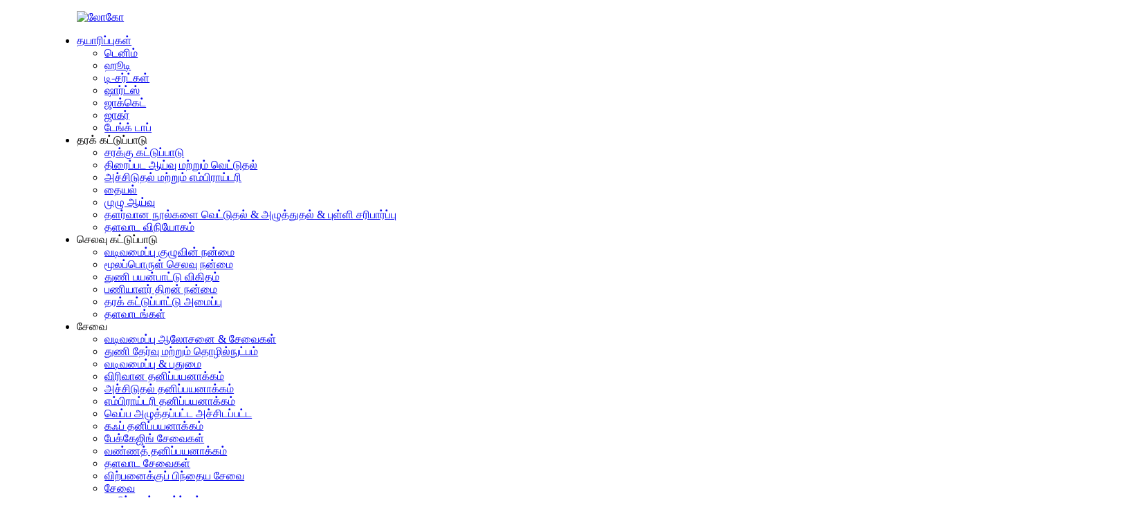

--- FILE ---
content_type: text/html
request_url: http://ta.blesstreetwear.com/cutting-loose-threads-pressing-spot-check/
body_size: 14078
content:
<!DOCTYPE html> <html dir="ltr" lang="ta"> <head> <meta charset="UTF-8"/>     <script type="text/javascript" src="//cdn.globalso.com/cookie_consent_banner.js"></script>  <meta http-equiv="Content-Type" content="text/html; charset=UTF-8" />      <script async src="https://www.googletagmanager.com/gtag/js?id=AW-11505645436"></script> <script>
  window.dataLayer = window.dataLayer || [];
  function gtag(){dataLayer.push(arguments);}
  gtag('js', new Date());

  gtag('config', 'AW-11505645436');
</script>  <!-- Google Tag Manager --> <script>(function(w,d,s,l,i){w[l]=w[l]||[];w[l].push({'gtm.start':
new Date().getTime(),event:'gtm.js'});var f=d.getElementsByTagName(s)[0],
j=d.createElement(s),dl=l!='dataLayer'?'&l='+l:'';j.async=true;j.src=
'https://www.googletagmanager.com/gtm.js?id='+i+dl;f.parentNode.insertBefore(j,f);
})(window,document,'script','dataLayer','GTM-WVKN4RJK');</script> <!-- End Google Tag Manager -->  <title>தளர்வான நூல்களை வெட்டுதல் &அழுத்துதல் &ஸ்பாட் செக் - டோங்குவான் பிளெஸ் கார்மென்ட் கோ., லிமிடெட்.</title> <meta property="fb:app_id" content="966242223397117" /> <!-- Google Tag Manager --> <script>(function(w,d,s,l,i){w[l]=w[l]||[];w[l].push({'gtm.start':
new Date().getTime(),event:'gtm.js'});var f=d.getElementsByTagName(s)[0],
j=d.createElement(s),dl=l!='dataLayer'?'&l='+l:'';j.async=true;j.src=
'https://www.googletagmanager.com/gtm.js?id='+i+dl;f.parentNode.insertBefore(j,f);
})(window,document,'script','dataLayer','GTM-5XSQCKHL');</script> <!-- End Google Tag Manager --> <meta name="viewport" content="width=device-width,initial-scale=1,minimum-scale=1,maximum-scale=1,user-scalable=no"> <link rel="apple-touch-icon-precomposed" href=""> <meta name="format-detection" content="telephone=no"> <meta name="apple-mobile-web-app-capable" content="yes"> <meta name="apple-mobile-web-app-status-bar-style" content="black"> <meta property="og:url" content="https://www.blesstreetwear.com/cutting-loose-threads-pressing-spot-check/"/> <meta property="og:title" content="Cutting loose threads &Pressing &Spot check - Dongguan Bless Garment Co., Ltd." /> <meta property="og:description" content="Quick-turn anodizing is here!    Learn More → The processes of trimming threads, ironing, and spot checks play crucial roles within our quality control system. Through thread trimming, we ensure the cleanliness and neat appearance of the garments; through ironing, we provide our customers with cu..."/> <meta property="og:type" content="product"/> <meta property="og:site_name" content="https://www.blesstreetwear.com/"/> <link href="//cdn.globalso.com/blesstreetwear/style/global/style.css" rel="stylesheet" onload="this.onload=null;this.rel='stylesheet'"> <link href="//cdn.globalso.com/blesstreetwear/style/public/public.css" rel="stylesheet" onload="this.onload=null;this.rel='stylesheet'">  <link rel="shortcut icon" href="https://cdn.globalso.com/blesstreetwear/logo1.png" /> <meta name="author" content="gd-admin"/> <meta name="description" itemprop="description" content="விரைவான திருப்ப அனோடைசிங் இங்கே! மேலும் அறிக → நூல்களை ஒழுங்கமைத்தல், இஸ்திரி செய்தல் மற்றும் புள்ளி சரிபார்ப்புகள் போன்ற செயல்முறைகள் எங்கள் தரக் கட்டுப்பாட்டில் முக்கிய பங்கு வகிக்கின்றன." /> <meta name="keywords" content="தனிப்பயன் தெரு ஆடை உற்பத்தியாளர், கருப்பு ஹூடி, வெள்ளை பஃபர் ஜாக்கெட், பெண்கள் ஜாக்கெட், மஞ்சள் டேங்க் டாப், பெண்கள் ஷார்ட்ஸ், கைப்பந்து ஷார்ட்ஸ், கோடைக்கால டி-ஷர்ட்கள்" />  <link rel="canonical" href="https://www.blesstreetwear.com/cutting-loose-threads-pressing-spot-check/" /> <!-- Google tag (gtag.js) --> <script async src="https://www.googletagmanager.com/gtag/js?id=AW-11440951013">
</script> <script>
  window.dataLayer = window.dataLayer || [];
  function gtag(){dataLayer.push(arguments);}
  gtag('js', new Date());

  gtag('config', 'AW-11440951013');
</script>     <script async src="https://www.googletagmanager.com/gtag/js?id=G-LN7BXGFQ4J"></script> <script>
 window.dataLayer = window.dataLayer || [];
 function gtag(){dataLayer.push(arguments);}
 gtag('js', new Date());
 gtag('config', 'G-LN7BXGFQ4J');
</script> <!-- Google tag (gtag.js) --> <script async src="https://www.googletagmanager.com/gtag/js?id=AW-16586525380"></script> <script>
 window.dataLayer = window.dataLayer || [];
 function gtag(){dataLayer.push(arguments);}
 gtag('js', new Date());
 gtag('config', 'AW-16586525380');
</script> <!-- Form --> <script>
   document.addEventListener('click', function (e) {
       var dom = e.target.closest('[type="submit"]');
       if (dom === null) return;
       var form = dom.closest('form');
       if (form.checkValidity() === false)
           throw new Error('form submit fail, invalid input');


       var name = document.querySelector('[name="name"]').value;
       var email = document.querySelector('[name="email"]').value;
       var msg = document.querySelector('[name="message"]').value;


       if (msg != "" && email != "" && name != "") {
         gtag('set', 'user_data', { "email": email })
         gtag('event', 'conversion', {'send_to': 'AW-16586525380/hmIkCLiq9McaEMSVieU9'});
         gtag('event', 'hoodie');


       }
   });
</script>  <link href="//cdn.globalso.com/hide_search.css" rel="stylesheet"/><link href="//www.blesstreetwear.com/style/ta.html.css" rel="stylesheet"/><link rel="alternate" hreflang="ta" href="http://ta.blesstreetwear.com/" /></head> <body>     <!-- Google Tag Manager (noscript) --> <noscript><iframe src="https://www.googletagmanager.com/ns.html?id=GTM-5XSQCKHL" height="0" width="0" style="display:none;visibility:hidden"></iframe></noscript> <!-- End Google Tag Manager (noscript) -->  <!-- Google Tag Manager (noscript) --> <noscript><iframe src="https://www.googletagmanager.com/ns.html?id=GTM-WVKN4RJK" height="0" width="0" style="display:none;visibility:hidden"></iframe></noscript> <!-- End Google Tag Manager (noscript) -->  <div class="container">   <!-- web_head start -->   <header class="web_head">     <div class="head_layout layout" style="width:100%;padding:0 5%;">       <figure class="logo">         <a href="/">         		<img src="https://cdn.globalso.com/blesstreetwear/logo.png" alt="லோகோ"> 			    </a>       </figure>       <nav class="nav_wrap">         <ul class="head_nav">           <li><a href="/products/">தயாரிப்புகள்</a> <ul class="sub-menu"> 	<li><a href="/denim/">டெனிம்</a></li> 	<li><a href="/hoodie/">ஹூடி</a></li> 	<li><a href="/t-shirts/">டி-சர்ட்கள்</a></li> 	<li><a href="/shorts/">ஷார்ட்ஸ்</a></li> 	<li><a href="/jacket/">ஜாக்கெட்</a></li> 	<li><a href="/jogger/">ஜாகர்</a></li> 	<li><a href="/tank-top/">டேங்க் டாப்</a></li> </ul> </li> <li class="current-menu-ancestor current-menu-parent"><a>தரக் கட்டுப்பாடு</a> <ul class="sub-menu"> 	<li><a href="/inventory-control/">சரக்கு கட்டுப்பாடு</a></li> 	<li><a href="/inspection-and-cutting-of-film/">திரைப்பட ஆய்வு மற்றும் வெட்டுதல்</a></li> 	<li><a href="/printing-and-embroidery/">அச்சிடுதல் மற்றும் எம்பிராய்டரி</a></li> 	<li><a href="/sewing/">தையல்</a></li> 	<li><a href="/full-inspection/">முழு ஆய்வு</a></li> 	<li class="nav-current"><a href="/cutting-loose-threads-pressing-spot-check/">தளர்வான நூல்களை வெட்டுதல் & அழுத்துதல் & புள்ளி சரிபார்ப்பு</a></li> 	<li><a href="/logistics-delivery/">தளவாட விநியோகம்</a></li> </ul> </li> <li><a>செலவு கட்டுப்பாடு</a> <ul class="sub-menu"> 	<li><a href="/design-team-advantage/">வடிவமைப்பு குழுவின் நன்மை</a></li> 	<li><a href="/raw-material-cost-advantage/">மூலப்பொருள் செலவு நன்மை</a></li> 	<li><a href="/fabric-utilization-rate/">துணி பயன்பாட்டு விகிதம்</a></li> 	<li><a href="/worker-efficiency-advantage/">பணியாளர் திறன் நன்மை</a></li> 	<li><a href="/quality-control-system/">தரக் கட்டுப்பாட்டு அமைப்பு</a></li> 	<li><a href="/logistics/">தளவாடங்கள்</a></li> </ul> </li> <li><a>சேவை</a> <ul class="sub-menu"> 	<li><a href="/design-consulting-services/">வடிவமைப்பு ஆலோசனை & சேவைகள்</a></li> 	<li><a href="/fabric-selection-and-technology/">துணி தேர்வு மற்றும் தொழில்நுட்பம்</a></li> 	<li><a href="/design-innovation/">வடிவமைப்பு & புதுமை</a></li> 	<li><a href="/detailed-customization/">விரிவான தனிப்பயனாக்கம்</a></li> 	<li><a href="/printing-customization/">அச்சிடுதல் தனிப்பயனாக்கம்</a></li> 	<li><a href="/embroidery-customization/">எம்பிராய்டரி தனிப்பயனாக்கம்</a></li> 	<li><a href="/heat-pressed-printed/">வெப்ப அழுத்தப்பட்ட அச்சிடப்பட்ட</a></li> 	<li><a href="/cuff-customization/">கஃப் தனிப்பயனாக்கம்</a></li> 	<li><a href="/packaging-services/">பேக்கேஜிங் சேவைகள்</a></li> 	<li><a href="/color-customization/">வண்ணத் தனிப்பயனாக்கம்</a></li> 	<li><a href="/logistics-services/">தளவாட சேவைகள்</a></li> 	<li><a href="/after-sales-service/">விற்பனைக்குப் பிந்தைய சேவை</a></li> 	<li><a href="/leading-the-trend-in-customized-fashion/">சேவை</a></li> 	<li><a href="/customs-t-shirts/">தனிப்பயன் டி-சர்ட்கள்</a></li> 	<li><a href="/customs-hoodies/">தனிப்பயன் ஹூடிஸ்</a></li> </ul> </li> <li><a href="/news/">செய்தி</a></li> <li><a href="/delivery-date/">எதற்காக நாங்கள்</a> <ul class="sub-menu"> 	<li><a href="/delivery-date/">டெலிவரி தேதி</a></li> 	<li><a href="/supplier-management-system/">சப்ளையர் மேலாண்மை அமைப்பு</a></li> 	<li><a href="/team/">குழு</a></li> 	<li><a href="/history/">வரலாறு</a></li> 	<li><a href="/exhibition-plan/">கண்காட்சித் திட்டம்</a></li> 	<li><a href="/social-responsibility/">சமூகப் பொறுப்பு</a></li> </ul> </li> <li><a href="/contact-us/">எங்களை தொடர்பு கொள்ள</a></li>         </ul>       </nav>       <div class="head_right">         <div id="btn-search" class="btn--search"></div>         <!--change-language-->         <div class="change-language ensemble">   <div class="change-language-info">     <div class="change-language-title medium-title">        <div class="language-flag language-flag-en"><a href="https://www.blesstreetwear.com/"><b class="country-flag"></b><span>English</span> </a></div>        <b class="language-icon"></b>      </div> 	<div class="change-language-cont sub-content">         <div class="empty"></div>     </div>   </div> </div> <!--theme325-->        <!--change-language-->       </div>       <a href="/contact-us/" class="head_inquiry">இப்போது விசாரிக்கவும்</a>     </div>   </header>   <!--// web_head end -->       	  <!-- sys_sub_head -->   <section class="sys_sub_head">      <section class="path_bar">       <ul class="layout">          <li> <a itemprop="breadcrumb" href="/">முகப்புப் பக்கம்</a></li><li> <a href="#">தளர்வான நூல்களை வெட்டுதல் & அழுத்துதல் & புள்ளி சரிபார்ப்பு</a></li>       </ul>     </section>     <div class="head_bn_item"><img src="https://cdn.globalso.com/blesstreetwear/25.jpg" alt="2"/> </div>      <h1 class="pagnation_title">தளர்வான நூல்களை வெட்டுதல் & அழுத்துதல் & புள்ளி சரிபார்ப்பு</h1>   </section>   <section class="web_main page_main">      <div class="layout">              <article class="entry blog-article">   <div class="fl-builder-content fl-builder-content-1448 fl-builder-content-primary fl-builder-global-templates-locked" data-post-id="1448"><div class="fl-row fl-row-full-width fl-row-bg-color fl-node-6527b3915da08" data-node="6527b3915da08"> 	<div class="fl-row-content-wrap"> 				<div class="fl-row-content fl-row-full-width fl-node-content"> 		 <div class="fl-col-group fl-node-6527b3915dac3" data-node="6527b3915dac3"> 			<div class="fl-col fl-node-6527b3915db00 fl-col-small page_icobo" data-node="6527b3915db00" style="width: 28.43%;"> 	<div class="fl-col-content fl-node-content"> 	<div class="fl-module fl-module-rich-text fl-node-6527b3915db53" data-node="6527b3915db53" data-animation-delay="0.0"> 	<div class="fl-module-content fl-node-content"> 		<div class="fl-rich-text"> 	<p><span style="font-size: medium;">விரைவான திருப்ப அனோடைசிங் இங்கே!<a href="/contact-us/" target="_blank"><span style="text-decoration: underline;"><strong>மேலும் அறிக →</strong></span></a></span></p> </div>	</div> </div>	</div> </div>			<div class="fl-col fl-node-6527b3915db3d" data-node="6527b3915db3d" style="width: 71.57%;"> 	<div class="fl-col-content fl-node-content"> 		</div> </div>	</div>  <div class="fl-col-group fl-node-6527b3915da48" data-node="6527b3915da48"> 			<div class="fl-col fl-node-6527b3915da86 fl-col-has-cols" data-node="6527b3915da86" style="width: 100%;"> 	<div class="fl-col-content fl-node-content"> 	 <div class="fl-col-group fl-node-6527b3915dbcd fl-col-group-nested" data-node="6527b3915dbcd"> 			<div class="fl-col fl-node-6527b3915dc0b fl-col-small" data-node="6527b3915dc0b" style="width: 50%;"> 	<div class="fl-col-content fl-node-content"> 	<div class="fl-module fl-module-rich-text fl-node-6527b3915db90" data-node="6527b3915db90" data-animation-delay="0.0"> 	<div class="fl-module-content fl-node-content"> 		<div class="fl-rich-text"> 	<p><span style="font-size: medium;">ஒரு தொழில்முறை தனிப்பயன் தெரு ஆடை நிறுவனமாக, விதிவிலக்கான தரமான தனிப்பயன் ஆடைகளை வழங்க நாங்கள் உறுதிபூண்டுள்ளோம். ஒவ்வொரு தனிப்பயன் ஆடையின் குறைபாடற்ற தன்மையை உறுதி செய்வதற்காக, தரக் கட்டுப்பாட்டில் தொடர்ச்சியான முயற்சிகளை நாங்கள் செயல்படுத்தியுள்ளோம், இதில் "நூல்களை ஒழுங்கமைத்தல், இஸ்திரி செய்தல் மற்றும் புள்ளி சோதனைகள்" போன்ற செயல்முறைகளில் விவரங்களுக்கு மிகுந்த கவனம் செலுத்துதல் அடங்கும். இந்தக் கட்டுரையில், எங்கள் தரக் கட்டுப்பாட்டில் இந்த செயல்முறைகளின் முக்கியத்துவம் மற்றும் ஒவ்வொரு தனிப்பயன் ஆடையின் முழுமையை நாங்கள் எவ்வாறு உத்தரவாதம் செய்கிறோம் என்பது பற்றிய விரிவான கண்ணோட்டத்தை வழங்குவோம்.</span></p> </div>	</div> </div><div class="fl-module fl-module-button fl-node-6527b3915df73" data-node="6527b3915df73" data-animation-delay="0.0"> 	<div class="fl-module-content fl-node-content"> 		<div class="fl-button-wrap fl-button-width-auto fl-button-left fl-button-has-icon"> 			<a href="mailto:owen@bless-dg.com" target="_blank" class="fl-button" role="button"> 					<i class="fl-button-icon fl-button-icon-before fa fa fa-envelope"></i> 						<span class="fl-button-text">மின்னஞ்சல்</span> 					</a> </div> 	</div> </div>	</div> </div>			<div class="fl-col fl-node-6527b3915dc48 fl-col-small" data-node="6527b3915dc48" style="width: 50%;"> 	<div class="fl-col-content fl-node-content"> 	<div class="fl-module fl-module-photo fl-node-6527b3915dc85" data-node="6527b3915dc85" data-animation-delay="0.0"> 	<div class="fl-module-content fl-node-content"> 		<div class="fl-photo fl-photo-align-center" itemscope itemtype="http://schema.org/ImageObject"> 	<div class="fl-photo-content fl-photo-img-jpg"> 				<img class="fl-photo-img wp-image-1450" src="//www.blesstreetwear.com/uploads/cutting.jpg" alt="வெட்டுதல்" itemprop="image"  /> 		     			</div> 	</div>	</div> </div>	</div> </div>	</div> 	</div> </div>	</div> 		</div> 	</div> </div><div class="fl-row fl-row-full-width fl-row-bg-none fl-node-6527b3915dcc2" data-node="6527b3915dcc2"> 	<div class="fl-row-content-wrap"> 				<div class="fl-row-content fl-row-full-width fl-node-content"> 		 <div class="fl-col-group fl-node-6527b3915dcff" data-node="6527b3915dcff"> 			<div class="fl-col fl-node-6527b3915dd3c fl-col-has-cols" data-node="6527b3915dd3c" style="width: 100%;"> 	<div class="fl-col-content fl-node-content"> 	 <div class="fl-col-group fl-node-6527b3915ddf6 fl-col-group-nested fl-col-group-equal-height fl-col-group-align-top" data-node="6527b3915ddf6"> 			<div class="fl-col fl-node-6527b3915deae fl-col-small page_icobox" data-node="6527b3915deae" style="width: 33.33%;"> 	<div class="fl-col-content fl-node-content"> 	<div class="fl-module fl-module-photo fl-node-6527b5a3dc681" data-node="6527b5a3dc681" data-animation-delay="0.0"> 	<div class="fl-module-content fl-node-content"> 		<div class="fl-photo fl-photo-align-center" itemscope itemtype="http://schema.org/ImageObject"> 	<div class="fl-photo-content fl-photo-img-jpg"> 				<img class="fl-photo-img wp-image-1454" src="//www.blesstreetwear.com/uploads/Quality4.jpg" alt="தரம்4" itemprop="image"  /> 		     			</div> 	</div>	</div> </div><div class="fl-module fl-module-heading fl-node-6527b5b4c7690" data-node="6527b5b4c7690" data-animation-delay="0.0"> 	<div class="fl-module-content fl-node-content"> 		<h3 class="fl-heading"> 		<span class="fl-heading-text">நூல்களை ஒழுங்கமைத்தல்</span> 	</h3>	</div> </div><div class="fl-module fl-module-rich-text fl-node-6527b5b75374e" data-node="6527b5b75374e" data-animation-delay="0.0"> 	<div class="fl-module-content fl-node-content"> 		<div class="fl-rich-text"> 	<p><span style="font-size: medium;">தனிப்பயன் ஆடைகளை உற்பத்தி செய்யும் செயல்பாட்டில் நூல்களை வெட்டுவது ஒரு முக்கியமான படியாகும். நாங்கள் விவரங்களுக்கு கவனம் செலுத்துகிறோம், மேலும் அனைத்து முடிக்கப்பட்ட ஆடைகளும் இறுதித் தொடுதல்களுக்கு முன் நூல் வெட்டப்படுகின்றன. இந்த செயல்முறையின் நோக்கம், ஆடையின் நேர்த்தியான தோற்றத்தை உறுதி செய்வதாகும், ஒட்டுமொத்த அழகியலைப் பாதிக்கக்கூடிய எந்த குழப்பமான நூல்களையும் தவிர்க்கிறது. எங்கள் திறமையான கைவினைஞர்கள் எங்கள் வாடிக்கையாளர்களுக்கு வழங்குவதற்கு முன்பு தனிப்பயன் ஆடை சரியான தோற்றத்தை அளிப்பதை உறுதிசெய்ய ஒவ்வொரு நூலையும் கவனமாகக் கையாளுகிறார்கள்.</span></p> </div>	</div> </div>	</div> </div>			<div class="fl-col fl-node-6527b3915de33 fl-col-small page_icobox" data-node="6527b3915de33" style="width: 33.33%;"> 	<div class="fl-col-content fl-node-content"> 	<div class="fl-module fl-module-photo fl-node-6527b5babaae0" data-node="6527b5babaae0" data-animation-delay="0.0"> 	<div class="fl-module-content fl-node-content"> 		<div class="fl-photo fl-photo-align-center" itemscope itemtype="http://schema.org/ImageObject"> 	<div class="fl-photo-content fl-photo-img-jpg"> 				<img class="fl-photo-img wp-image-1451" src="//www.blesstreetwear.com/uploads/Quality3.jpg" alt="தொழிற்சாலை இரும்பில் வேலை செய்யும் ஒரு தொழிலாளி, உற்பத்தி செய்யப்பட்ட துணியை பேக்கேஜிங் செய்யத் தயாராக இருக்கிறார்." itemprop="image"  /> 		     			</div> 	</div>	</div> </div><div class="fl-module fl-module-heading fl-node-6527b5bd72e09" data-node="6527b5bd72e09" data-animation-delay="0.0"> 	<div class="fl-module-content fl-node-content"> 		<h3 class="fl-heading"> 		<span class="fl-heading-text">இஸ்திரி செய்தல்</span> 	</h3>	</div> </div><div class="fl-module fl-module-rich-text fl-node-6527b3915df28" data-node="6527b3915df28" data-animation-delay="0.0"> 	<div class="fl-module-content fl-node-content"> 		<div class="fl-rich-text"> 	<p><span style="font-size: medium;">தனிப்பயன் ஆடைகளை உற்பத்தி செய்யும் செயல்பாட்டில் சலவை செய்வது ஒரு தவிர்க்க முடியாத படியாகும். தொழில்முறை சலவை உபகரணங்கள் மற்றும் நுட்பங்களைப் பயன்படுத்துவதன் மூலம், வெப்ப சிகிச்சை மூலம் மென்மையான துணி மேற்பரப்பை நாம் அடைய முடியும். இந்த செயல்முறை ஆடைகளின் தோற்றத்தை மேம்படுத்துவதற்கு மட்டுமல்லாமல், மென்மையான மற்றும் நேர்த்தியான கோடுகளை உறுதி செய்வதற்கும், எங்கள் தனிப்பயன் ஆடைகளை அணியும் ஒவ்வொரு வாடிக்கையாளரும் ஆறுதலையும் நம்பிக்கையையும் அனுபவிக்க அனுமதிக்கிறது.</span></p> </div>	</div> </div>	</div> </div>			<div class="fl-col fl-node-6527b3915de71 fl-col-small page_icobox" data-node="6527b3915de71" style="width: 33.34%;"> 	<div class="fl-col-content fl-node-content"> 	<div class="fl-module fl-module-photo fl-node-6527b3915ddb9" data-node="6527b3915ddb9" data-animation-delay="0.0"> 	<div class="fl-module-content fl-node-content"> 		<div class="fl-photo fl-photo-align-center" itemscope itemtype="http://schema.org/ImageObject"> 	<div class="fl-photo-content fl-photo-img-jpg"> 				<img class="fl-photo-img wp-image-1452" src="//www.blesstreetwear.com/uploads/Quality1.jpg" alt="தரம்1" itemprop="image"  /> 		     			</div> 	</div>	</div> </div><div class="fl-module fl-module-heading fl-node-6527b5a9b495e" data-node="6527b5a9b495e" data-animation-delay="0.0"> 	<div class="fl-module-content fl-node-content"> 		<h3 class="fl-heading"> 		<span class="fl-heading-text">ஸ்பாட் செக்குகள்</span> 	</h3>	</div> </div><div class="fl-module fl-module-rich-text fl-node-6527b3915deeb" data-node="6527b3915deeb" data-animation-delay="0.0"> 	<div class="fl-module-content fl-node-content"> 		<div class="fl-rich-text"> 	<p><span style="font-size: medium;">எங்கள் தரக் கட்டுப்பாட்டின் மற்றொரு முக்கிய அம்சம் ஸ்பாட் காசோலைகள் ஆகும். தனிப்பயன் ஆடைகளில் சீரற்ற சோதனைகளை நடத்துவதற்குப் பொறுப்பான ஒரு பிரத்யேக தர ஆய்வுத் துறை எங்களிடம் உள்ளது. ஸ்பாட் காசோலைகள் மூலம், சாத்தியமான தரச் சிக்கல்களை உடனடியாகக் கண்டறிந்து, சரிசெய்தல் மற்றும் மேம்பாட்டு நடவடிக்கைகளை எடுக்க முடியும். இந்த செயல்முறை தனிப்பயன் ஆடைகளின் ஒட்டுமொத்த தரத்தை உறுதிசெய்கிறது மற்றும் எங்கள் வாடிக்கையாளர்களுக்கு சிறந்த தயாரிப்புகள் மற்றும் சேவைகளை வழங்குவதற்கான தொடர்ச்சியான மேம்பாடுகளுக்கான வாய்ப்புகளை எங்களுக்கு வழங்குகிறது.</span></p> </div>	</div> </div>	</div> </div>	</div> 	</div> </div>	</div> 		</div> 	</div> </div><div class="fl-row fl-row-full-width fl-row-bg-color fl-node-6527b6e33c8f9" data-node="6527b6e33c8f9"> 	<div class="fl-row-content-wrap"> 				<div class="fl-row-content fl-row-full-width fl-node-content"> 		 <div class="fl-col-group fl-node-6527b6e34061f" data-node="6527b6e34061f"> 			<div class="fl-col fl-node-6527b6e340833" data-node="6527b6e340833" style="width: 100%;"> 	<div class="fl-col-content fl-node-content"> 	<div class="fl-module fl-module-rich-text fl-node-6527b6e33c668" data-node="6527b6e33c668" data-animation-delay="0.0"> 	<div class="fl-module-content fl-node-content"> 		<div class="fl-rich-text"> 	<p><span style="font-size: medium; color: #ffffff;">எங்கள் தரக் கட்டுப்பாட்டு அமைப்பில் நூல்களை ஒழுங்கமைத்தல், இஸ்திரி செய்தல் மற்றும் புள்ளி சரிபார்த்தல் போன்ற செயல்முறைகள் முக்கிய பங்கு வகிக்கின்றன. நூல் ஒழுங்கமைத்தல் மூலம், ஆடைகளின் தூய்மை மற்றும் நேர்த்தியான தோற்றத்தை நாங்கள் உறுதி செய்கிறோம்; இஸ்திரி செய்தல் மூலம், எங்கள் வாடிக்கையாளர்களுக்கு தட்டையான மற்றும் மென்மையான தனிப்பயன் ஆடைகளை வழங்குகிறோம்; இடப் பரிசோதனைகள் மூலம், வாடிக்கையாளர் எதிர்பார்ப்புகளை பூர்த்தி செய்ய அல்லது மீற எங்கள் தரத் தரங்களை நாங்கள் தொடர்ந்து மேம்படுத்துகிறோம்.</span></p> <p><span style="font-size: medium; color: #ffffff;">ஒவ்வொரு விவரத்தையும் துல்லியமாகக் கட்டுப்படுத்துவதன் மூலம் மட்டுமே, விதிவிலக்கான தரமான தனிப்பயன் ஆடைகளை உண்மையிலேயே தயாரிக்க முடியும் என்று நாங்கள் நம்புகிறோம், இது எங்கள் வாடிக்கையாளர்களை திருப்திப்படுத்தவும் பெருமைப்படுத்தவும் செய்கிறது. எங்கள் நிறுவனத்தில், ஒவ்வொரு உற்பத்தி நிலையிலும் தரக் கட்டுப்பாடு முதன்மையான முன்னுரிமையாகும், மேலும் சரியான தனிப்பயன் ஆடைகளை உருவாக்குவதற்கான விரிவான செயல்முறைகளை உறுதி செய்வதற்கான முயற்சிகளை நாங்கள் தொடர்ந்து மேற்கொள்வோம்.</span></p> </div>	</div> </div>	</div> </div>	</div> 		</div> 	</div> </div></div>    <div class="clear"></div>        </article>   		 <hr>             <div class="clear"></div>   </div>  </section>   <!-- web_footer start -->   <footer class="web_footer" style="background-image: url(//cdn.globalso.com/blesstreetwear/style/global/img/fot_bg01.png);">     <div class="layout">       <div class="foor_service">         <div class="foot_item foot_company_item wow fadeInLeftA" data-wow-delay=".9s" data-wow-duration=".8s">           <div class="foot_logo">             <a href="/">                 		<img src="https://cdn.globalso.com/blesstreetwear/logo.png" alt="லோகோ">     		    	    </a>           </div>           <div class="inquiry_info">இன்றைய துடிப்பான மற்றும் துடிப்பான வாழ்க்கை முறையை ஏற்றுக்கொள்ளும் போக்கில், ஃபேஷன் பிரியர்களுக்கு தெரு ஆடைகள் உலகளாவிய விருப்பமாக உருவெடுத்துள்ளன.</div>           <ul class="foot_sns">                      		<li><a target="_blank" href="https://www.instagram.com/blesssportswear1/"><img src="https://cdn.globalso.com/blesstreetwear/sns01.png" alt="இன்ஸ்டாகிராம்"></a></li>         	        		<li><a target="_blank" href="https://www.facebook.com/profile.php?id=100095093648822"><img src="https://cdn.globalso.com/blesstreetwear/sns02.png" alt="பேஸ்புக்"></a></li>         	        		<li><a target="_blank" href="https://www.youtube.com/@blessstreetwear"><img src="https://cdn.globalso.com/blesstreetwear/下载.png" alt="யூடியூப்"></a></li>         	        		<li><a target="_blank" href="/contact-us/"><img src="https://cdn.globalso.com/blesstreetwear/sns04.png" alt="லிங்க்டின்"></a></li>         	          </ul>         </div>         <div class="foot_item foot_nav_item wow fadeInLeftA" data-wow-delay=".9s" data-wow-duration=".8s">           <h2 class="fot_tit">விரைவு இணைப்புகள்</h2>           <ul class="fot_nav">             <li><a href="/products/">தயாரிப்புகள்</a></li> <li><a href="/inventory-control/">தரக் கட்டுப்பாடு</a></li> <li><a href="/design-team-advantage/">செலவு கட்டுப்பாடு</a></li> <li><a href="/design-consulting-services/">சேவை</a></li> <li><a href="/news_catalog/news/">செய்தி</a></li> <li><a href="/delivery-date/">எதற்காக நாங்கள்</a></li> <li><a href="/contact-us/">எங்களை தொடர்பு கொள்ள</a></li>           </ul>         </div>         <div class="foot_item foot_nav_item wow fadeInLeftA" data-wow-delay=".9s" data-wow-duration=".8s">           <h2 class="fot_tit">சேவைகள்</h2>           <ul class="fot_nav">             <li><a href="/design-innovation/">வடிவமைப்பு & புதுமை</a></li> <li><a href="/embroidery-customization/">எம்பிராய்டரி தனிப்பயனாக்கம்</a></li> <li><a href="/fabric-selection-and-technology/">துணி தேர்வு மற்றும் தொழில்நுட்பம்</a></li> <li><a href="/heat-pressed-printed/">வெப்ப அழுத்தப்பட்ட அச்சிடப்பட்ட</a></li> <li><a href="/logistics-services/">தளவாட சேவைகள்</a></li> <li><a href="/printing-customization/">அச்சிடுதல் தனிப்பயனாக்கம்</a></li>           </ul>         </div>         <div class="foot_item foot_contact_item wow fadeInLeftA" data-wow-delay=".9s" data-wow-duration=".8s">           <h2 class="fot_tit">தகவல்</h2>           <div class="foot_cont">             <ul class="foot_contact">                                <li class="foot_phone"><a href="tel:008613415922747">008613415922747</a></li>                            <li class="foot_whatsapp"><a href="https://api.whatsapp.com/send?phone=8613415922747">8613415922747</a></li>                            <li class="foot_email"><a href="mailto:melissalv@bless-dg.com">melissalv@bless-dg.com</a></li>                            <li class="foot_address">குவாங்டாங் டோங்குவான் அறை 203, கட்டிடம் 3, எண். 59, லாங்கன் ஒன்பதாவது சாலை, ஹுமென் டவுன்</li>            </ul>           </div>         </div>       </div>     </div>     <div class="foot_bottom  wow fadeInUpA" data-wow-delay=".8s" data-wow-duration=".8s">       <div class="layout">         <div class="copyright">© பதிப்புரிமை - 2010-2023: அனைத்து உரிமைகளும் பாதுகாக்கப்பட்டவை.<a href="/sitemap.xml">தளவரைபடம்</a> - <a href="/">AMP மொபைல்</a> <br><a href='/custom-t-shirts/' title='custom t shirts'>தனிப்பயன் டி-ஷர்ட்கள்</a>,  <a href='/custom-pants/' title='Custom Pants'>தனிப்பயன் பேன்ட்கள்</a>,  <a href='/shorts-manufacture/' title='shorts manufacture'>ஷார்ட்ஸ் உற்பத்தி</a>,  <a href='/custom-shirts/' title='Custom Shirts'>தனிப்பயன் சட்டைகள்</a>,  <a href='/custom-t-shirt/' title='custom t shirt'>தனிப்பயன் டி-சர்ட்</a>,  <a href='/custom-shorts/' title='custom shorts'>தனிப்பயன் ஷார்ட்ஸ்</a>,         </div>       </div>     </div>   </footer>   <!--// web_footer end -->  </div> <!--// container end --> <!--<aside class="scrollsidebar" id="scrollsidebar">--> <!--  <div class="side_content">--> <!--    <div class="side_list">--> <!--      <header class="hd"><img src="//cdn.globalso.com/title_pic.png" alt="Online Inquiry"/></header>--> <!--      <div class="cont">--> <!--        <li><a class="email" href="javascript:;">Send Email</a></li>--> <!--        --> <!--        --> <!--        --> <!--        --> <!--      </div>--> <!--      --> <!--      <div class="t-code"> <a href="https://api.whatsapp.com/send?phone=8613415922747"><img width="120px" src="https://cdn.globalso.com/blesstreetwear/whatsapp_2.png" alt="whatsapp: 8613415922747"></a><br/>--> <!--        <center>--> <!--          Whatsapp--> <!--        </center>--> <!--      </div>--> <!--      --> <!--      --> <!--      <div class="side_title"><a  class="close_btn"><span>x</span></a></div>--> <!--    </div>--> <!--  </div>--> <!--  <div class="show_btn"></div>--> <!--</aside>--> <ul class="right_nav moblie_right_ul" style="overflow: visible;">     <li style="right: 0px;">          <div class="iconBox oln_ser">               <img src="//cdn.globalso.com/blesstreetwear/dhh.png">             <h4>தொலைபேசி</h4>          </div>          <div class="hideBox" style="display: none; opacity: 1;">             <div class="hb">                <h5>தொலைபேசி</h5>                <div class="fonttalk">                     <p><a href="tel:+86 13415922747">+86 13415922747</a></p>                </div>                <div class="fonttalk">                                     </div>             </div>          </div>       </li>     <li>          <div class="iconBox oln_ser">               <img src="//cdn.globalso.com/blesstreetwear/yxx.png">             <h4>மின்னஞ்சல்</h4>          </div>          <div class="hideBox">             <div class="hb">                <h5>மின்னஞ்சல்</h5>                <div class="fonttalk">                     <p><a href="mailto:melissalv@bless-dg.com">melissalv@bless-dg.com</a></p>                </div>                <div class="fonttalk">                                     </div>             </div>          </div>       </li>     <li>          <div class="iconBox">             <img src="//cdn.globalso.com/blesstreetwear/wpp.png">             <h4>வாட்ஸ்அப்</h4>          </div>          <div class="hideBox">             <div class="hb">                <h5>வாட்ஸ்அப்</h5>                                     <img src="//cdn.globalso.com/blesstreetwear/whatsappq.png" alt="சுருள்">                             </div>          </div>       </li>     <li>          <div class="iconBox">             <img src='//cdn.globalso.com/blesstreetwear/wxx.png'>             <h4>வீசாட்</h4>          </div>          <div class="hideBox">             <div class="hb">                <h5>வீசாட்</h5>                                      <img src="//cdn.globalso.com/blesstreetwear/wechatq.png" alt="வெய்சின்">                              </div>           </div>       </li> <li style="display: none;"></li>    </ul>   <div class="inquiry-pop-bd">   <div class="inquiry-pop"> <i class="ico-close-pop" onclick="hideMsgPop();"></i>     <script type="text/javascript" src="//www.globalso.site/form.js"></script>   </div> </div> <div class="web-search"> <b id="btn-search-close" class="btn--search-close"></b>   <div style=" width:100%">     <div class="head-search">      <form action="/search.php" method="get">         <input class="search-ipt" name="s" placeholder="Start Typing..." /> 		<input type="hidden" name="cat" value="490"/>         <input class="search-btn" type="submit" />         <span class="search-attr">தேட என்டரை அழுத்தவும் அல்லது மூட ESC ஐ அழுத்தவும்.</span>       </form>     </div>   </div> </div>  <script type="text/javascript" src="//cdn.globalso.com/blesstreetwear/style/global/js/jquery.min.js"></script>  <script type="text/javascript" src="//cdn.globalso.com/blesstreetwear/style/global/js/common.js"></script> <script type="text/javascript" src="//cdn.globalso.com/blesstreetwear/style/public/public.js"></script>   <script>
  window.okkiConfigs = window.okkiConfigs || [];
  function okkiAdd() { okkiConfigs.push(arguments); };
  okkiAdd("analytics", { siteId: "37744-22188", gId: "" });
</script> <script async src="//tfile.xiaoman.cn/okki/analyze.js?id=37744-22188-"></script>  <script>
function getCookie(name) {
    var arg = name + "=";
    var alen = arg.length;
    var clen = document.cookie.length;
    var i = 0;
    while (i < clen) {
        var j = i + alen;
        if (document.cookie.substring(i, j) == arg) return getCookieVal(j);
        i = document.cookie.indexOf(" ", i) + 1;
        if (i == 0) break;
    }
    return null;
}
function setCookie(name, value) {
    var expDate = new Date();
    var argv = setCookie.arguments;
    var argc = setCookie.arguments.length;
    var expires = (argc > 2) ? argv[2] : null;
    var path = (argc > 3) ? argv[3] : null;
    var domain = (argc > 4) ? argv[4] : null;
    var secure = (argc > 5) ? argv[5] : false;
    if (expires != null) {
        expDate.setTime(expDate.getTime() + expires);
    }
    document.cookie = name + "=" + escape(value) + ((expires == null) ? "": ("; expires=" + expDate.toUTCString())) + ((path == null) ? "": ("; path=" + path)) + ((domain == null) ? "": ("; domain=" + domain)) + ((secure == true) ? "; secure": "");
}
function getCookieVal(offset) {
    var endstr = document.cookie.indexOf(";", offset);
    if (endstr == -1) endstr = document.cookie.length;
    return unescape(document.cookie.substring(offset, endstr));
}

var firstshow = 0;
var cfstatshowcookie = getCookie('easyiit_stats');
if (cfstatshowcookie != 1) {
    a = new Date();
    h = a.getHours();
    m = a.getMinutes();
    s = a.getSeconds();
    sparetime = 1000 * 60 * 60 * 24 * 1 - (h * 3600 + m * 60 + s) * 1000 - 1;
    setCookie('easyiit_stats', 1, sparetime, '/');
    firstshow = 1;
}
if (!navigator.cookieEnabled) {
    firstshow = 0;
}
var referrer = escape(document.referrer);
var currweb = escape(location.href);
var screenwidth = screen.width;
var screenheight = screen.height;
var screencolordepth = screen.colorDepth;
$(function($){
   $.get("https://www.blesstreetwear.com/statistic.php", { action:'stats_init', assort:0, referrer:referrer, currweb:currweb , firstshow:firstshow ,screenwidth:screenwidth, screenheight: screenheight, screencolordepth: screencolordepth, ranstr: Math.random()},function(data){}, "json");
			
});
</script> <!--[if lt IE 9]> <script src="//cdn.globalso.com/blesstreetwear/style/global/js/html5.js"></script> <![endif]--> <script type="text/javascript">

if(typeof jQuery == 'undefined' || typeof jQuery.fn.on == 'undefined') {
	document.write('<script src="https://www.blesstreetwear.com/wp-content/plugins/bb-plugin/js/jquery.js"><\/script>');
	document.write('<script src="https://www.blesstreetwear.com/wp-content/plugins/bb-plugin/js/jquery.migrate.min.js"><\/script>');
}

</script><ul class="prisna-wp-translate-seo" id="prisna-translator-seo"><li class="language-flag language-flag-en"><a href="https://www.blesstreetwear.com/cutting-loose-threads-pressing-spot-check/" title="English" target="_blank"><b class="country-flag"></b><span>English</span></a></li><li class="language-flag language-flag-fr"><a href="http://fr.blesstreetwear.com/cutting-loose-threads-pressing-spot-check/" title="French" target="_blank"><b class="country-flag"></b><span>French</span></a></li><li class="language-flag language-flag-de"><a href="http://de.blesstreetwear.com/cutting-loose-threads-pressing-spot-check/" title="German" target="_blank"><b class="country-flag"></b><span>German</span></a></li><li class="language-flag language-flag-pt"><a href="http://pt.blesstreetwear.com/cutting-loose-threads-pressing-spot-check/" title="Portuguese" target="_blank"><b class="country-flag"></b><span>Portuguese</span></a></li><li class="language-flag language-flag-es"><a href="http://es.blesstreetwear.com/cutting-loose-threads-pressing-spot-check/" title="Spanish" target="_blank"><b class="country-flag"></b><span>Spanish</span></a></li><li class="language-flag language-flag-ru"><a href="http://ru.blesstreetwear.com/cutting-loose-threads-pressing-spot-check/" title="Russian" target="_blank"><b class="country-flag"></b><span>Russian</span></a></li><li class="language-flag language-flag-ja"><a href="http://ja.blesstreetwear.com/cutting-loose-threads-pressing-spot-check/" title="Japanese" target="_blank"><b class="country-flag"></b><span>Japanese</span></a></li><li class="language-flag language-flag-ko"><a href="http://ko.blesstreetwear.com/cutting-loose-threads-pressing-spot-check/" title="Korean" target="_blank"><b class="country-flag"></b><span>Korean</span></a></li><li class="language-flag language-flag-ar"><a href="http://ar.blesstreetwear.com/cutting-loose-threads-pressing-spot-check/" title="Arabic" target="_blank"><b class="country-flag"></b><span>Arabic</span></a></li><li class="language-flag language-flag-ga"><a href="http://ga.blesstreetwear.com/cutting-loose-threads-pressing-spot-check/" title="Irish" target="_blank"><b class="country-flag"></b><span>Irish</span></a></li><li class="language-flag language-flag-el"><a href="http://el.blesstreetwear.com/cutting-loose-threads-pressing-spot-check/" title="Greek" target="_blank"><b class="country-flag"></b><span>Greek</span></a></li><li class="language-flag language-flag-tr"><a href="http://tr.blesstreetwear.com/cutting-loose-threads-pressing-spot-check/" title="Turkish" target="_blank"><b class="country-flag"></b><span>Turkish</span></a></li><li class="language-flag language-flag-it"><a href="http://it.blesstreetwear.com/cutting-loose-threads-pressing-spot-check/" title="Italian" target="_blank"><b class="country-flag"></b><span>Italian</span></a></li><li class="language-flag language-flag-da"><a href="http://da.blesstreetwear.com/cutting-loose-threads-pressing-spot-check/" title="Danish" target="_blank"><b class="country-flag"></b><span>Danish</span></a></li><li class="language-flag language-flag-ro"><a href="http://ro.blesstreetwear.com/cutting-loose-threads-pressing-spot-check/" title="Romanian" target="_blank"><b class="country-flag"></b><span>Romanian</span></a></li><li class="language-flag language-flag-id"><a href="http://id.blesstreetwear.com/cutting-loose-threads-pressing-spot-check/" title="Indonesian" target="_blank"><b class="country-flag"></b><span>Indonesian</span></a></li><li class="language-flag language-flag-cs"><a href="http://cs.blesstreetwear.com/cutting-loose-threads-pressing-spot-check/" title="Czech" target="_blank"><b class="country-flag"></b><span>Czech</span></a></li><li class="language-flag language-flag-af"><a href="http://af.blesstreetwear.com/cutting-loose-threads-pressing-spot-check/" title="Afrikaans" target="_blank"><b class="country-flag"></b><span>Afrikaans</span></a></li><li class="language-flag language-flag-sv"><a href="http://sv.blesstreetwear.com/cutting-loose-threads-pressing-spot-check/" title="Swedish" target="_blank"><b class="country-flag"></b><span>Swedish</span></a></li><li class="language-flag language-flag-pl"><a href="http://pl.blesstreetwear.com/cutting-loose-threads-pressing-spot-check/" title="Polish" target="_blank"><b class="country-flag"></b><span>Polish</span></a></li><li class="language-flag language-flag-eu"><a href="http://eu.blesstreetwear.com/cutting-loose-threads-pressing-spot-check/" title="Basque" target="_blank"><b class="country-flag"></b><span>Basque</span></a></li><li class="language-flag language-flag-ca"><a href="http://ca.blesstreetwear.com/cutting-loose-threads-pressing-spot-check/" title="Catalan" target="_blank"><b class="country-flag"></b><span>Catalan</span></a></li><li class="language-flag language-flag-eo"><a href="http://eo.blesstreetwear.com/cutting-loose-threads-pressing-spot-check/" title="Esperanto" target="_blank"><b class="country-flag"></b><span>Esperanto</span></a></li><li class="language-flag language-flag-hi"><a href="http://hi.blesstreetwear.com/cutting-loose-threads-pressing-spot-check/" title="Hindi" target="_blank"><b class="country-flag"></b><span>Hindi</span></a></li><li class="language-flag language-flag-lo"><a href="http://lo.blesstreetwear.com/cutting-loose-threads-pressing-spot-check/" title="Lao" target="_blank"><b class="country-flag"></b><span>Lao</span></a></li><li class="language-flag language-flag-sq"><a href="http://sq.blesstreetwear.com/cutting-loose-threads-pressing-spot-check/" title="Albanian" target="_blank"><b class="country-flag"></b><span>Albanian</span></a></li><li class="language-flag language-flag-am"><a href="http://am.blesstreetwear.com/cutting-loose-threads-pressing-spot-check/" title="Amharic" target="_blank"><b class="country-flag"></b><span>Amharic</span></a></li><li class="language-flag language-flag-hy"><a href="http://hy.blesstreetwear.com/cutting-loose-threads-pressing-spot-check/" title="Armenian" target="_blank"><b class="country-flag"></b><span>Armenian</span></a></li><li class="language-flag language-flag-az"><a href="http://az.blesstreetwear.com/cutting-loose-threads-pressing-spot-check/" title="Azerbaijani" target="_blank"><b class="country-flag"></b><span>Azerbaijani</span></a></li><li class="language-flag language-flag-be"><a href="http://be.blesstreetwear.com/cutting-loose-threads-pressing-spot-check/" title="Belarusian" target="_blank"><b class="country-flag"></b><span>Belarusian</span></a></li><li class="language-flag language-flag-bn"><a href="http://bn.blesstreetwear.com/cutting-loose-threads-pressing-spot-check/" title="Bengali" target="_blank"><b class="country-flag"></b><span>Bengali</span></a></li><li class="language-flag language-flag-bs"><a href="http://bs.blesstreetwear.com/cutting-loose-threads-pressing-spot-check/" title="Bosnian" target="_blank"><b class="country-flag"></b><span>Bosnian</span></a></li><li class="language-flag language-flag-bg"><a href="http://bg.blesstreetwear.com/cutting-loose-threads-pressing-spot-check/" title="Bulgarian" target="_blank"><b class="country-flag"></b><span>Bulgarian</span></a></li><li class="language-flag language-flag-ceb"><a href="http://ceb.blesstreetwear.com/cutting-loose-threads-pressing-spot-check/" title="Cebuano" target="_blank"><b class="country-flag"></b><span>Cebuano</span></a></li><li class="language-flag language-flag-ny"><a href="http://ny.blesstreetwear.com/cutting-loose-threads-pressing-spot-check/" title="Chichewa" target="_blank"><b class="country-flag"></b><span>Chichewa</span></a></li><li class="language-flag language-flag-co"><a href="http://co.blesstreetwear.com/cutting-loose-threads-pressing-spot-check/" title="Corsican" target="_blank"><b class="country-flag"></b><span>Corsican</span></a></li><li class="language-flag language-flag-hr"><a href="http://hr.blesstreetwear.com/cutting-loose-threads-pressing-spot-check/" title="Croatian" target="_blank"><b class="country-flag"></b><span>Croatian</span></a></li><li class="language-flag language-flag-nl"><a href="http://nl.blesstreetwear.com/cutting-loose-threads-pressing-spot-check/" title="Dutch" target="_blank"><b class="country-flag"></b><span>Dutch</span></a></li><li class="language-flag language-flag-et"><a href="http://et.blesstreetwear.com/cutting-loose-threads-pressing-spot-check/" title="Estonian" target="_blank"><b class="country-flag"></b><span>Estonian</span></a></li><li class="language-flag language-flag-tl"><a href="http://tl.blesstreetwear.com/cutting-loose-threads-pressing-spot-check/" title="Filipino" target="_blank"><b class="country-flag"></b><span>Filipino</span></a></li><li class="language-flag language-flag-fi"><a href="http://fi.blesstreetwear.com/cutting-loose-threads-pressing-spot-check/" title="Finnish" target="_blank"><b class="country-flag"></b><span>Finnish</span></a></li><li class="language-flag language-flag-fy"><a href="http://fy.blesstreetwear.com/cutting-loose-threads-pressing-spot-check/" title="Frisian" target="_blank"><b class="country-flag"></b><span>Frisian</span></a></li><li class="language-flag language-flag-gl"><a href="http://gl.blesstreetwear.com/cutting-loose-threads-pressing-spot-check/" title="Galician" target="_blank"><b class="country-flag"></b><span>Galician</span></a></li><li class="language-flag language-flag-ka"><a href="http://ka.blesstreetwear.com/cutting-loose-threads-pressing-spot-check/" title="Georgian" target="_blank"><b class="country-flag"></b><span>Georgian</span></a></li><li class="language-flag language-flag-gu"><a href="http://gu.blesstreetwear.com/cutting-loose-threads-pressing-spot-check/" title="Gujarati" target="_blank"><b class="country-flag"></b><span>Gujarati</span></a></li><li class="language-flag language-flag-ht"><a href="http://ht.blesstreetwear.com/cutting-loose-threads-pressing-spot-check/" title="Haitian" target="_blank"><b class="country-flag"></b><span>Haitian</span></a></li><li class="language-flag language-flag-ha"><a href="http://ha.blesstreetwear.com/cutting-loose-threads-pressing-spot-check/" title="Hausa" target="_blank"><b class="country-flag"></b><span>Hausa</span></a></li><li class="language-flag language-flag-haw"><a href="http://haw.blesstreetwear.com/cutting-loose-threads-pressing-spot-check/" title="Hawaiian" target="_blank"><b class="country-flag"></b><span>Hawaiian</span></a></li><li class="language-flag language-flag-iw"><a href="http://iw.blesstreetwear.com/cutting-loose-threads-pressing-spot-check/" title="Hebrew" target="_blank"><b class="country-flag"></b><span>Hebrew</span></a></li><li class="language-flag language-flag-hmn"><a href="http://hmn.blesstreetwear.com/cutting-loose-threads-pressing-spot-check/" title="Hmong" target="_blank"><b class="country-flag"></b><span>Hmong</span></a></li><li class="language-flag language-flag-hu"><a href="http://hu.blesstreetwear.com/cutting-loose-threads-pressing-spot-check/" title="Hungarian" target="_blank"><b class="country-flag"></b><span>Hungarian</span></a></li><li class="language-flag language-flag-is"><a href="http://is.blesstreetwear.com/cutting-loose-threads-pressing-spot-check/" title="Icelandic" target="_blank"><b class="country-flag"></b><span>Icelandic</span></a></li><li class="language-flag language-flag-ig"><a href="http://ig.blesstreetwear.com/cutting-loose-threads-pressing-spot-check/" title="Igbo" target="_blank"><b class="country-flag"></b><span>Igbo</span></a></li><li class="language-flag language-flag-jw"><a href="http://jw.blesstreetwear.com/cutting-loose-threads-pressing-spot-check/" title="Javanese" target="_blank"><b class="country-flag"></b><span>Javanese</span></a></li><li class="language-flag language-flag-kn"><a href="http://kn.blesstreetwear.com/cutting-loose-threads-pressing-spot-check/" title="Kannada" target="_blank"><b class="country-flag"></b><span>Kannada</span></a></li><li class="language-flag language-flag-kk"><a href="http://kk.blesstreetwear.com/cutting-loose-threads-pressing-spot-check/" title="Kazakh" target="_blank"><b class="country-flag"></b><span>Kazakh</span></a></li><li class="language-flag language-flag-km"><a href="http://km.blesstreetwear.com/cutting-loose-threads-pressing-spot-check/" title="Khmer" target="_blank"><b class="country-flag"></b><span>Khmer</span></a></li><li class="language-flag language-flag-ku"><a href="http://ku.blesstreetwear.com/cutting-loose-threads-pressing-spot-check/" title="Kurdish" target="_blank"><b class="country-flag"></b><span>Kurdish</span></a></li><li class="language-flag language-flag-ky"><a href="http://ky.blesstreetwear.com/cutting-loose-threads-pressing-spot-check/" title="Kyrgyz" target="_blank"><b class="country-flag"></b><span>Kyrgyz</span></a></li><li class="language-flag language-flag-la"><a href="http://la.blesstreetwear.com/cutting-loose-threads-pressing-spot-check/" title="Latin" target="_blank"><b class="country-flag"></b><span>Latin</span></a></li><li class="language-flag language-flag-lv"><a href="http://lv.blesstreetwear.com/cutting-loose-threads-pressing-spot-check/" title="Latvian" target="_blank"><b class="country-flag"></b><span>Latvian</span></a></li><li class="language-flag language-flag-lt"><a href="http://lt.blesstreetwear.com/cutting-loose-threads-pressing-spot-check/" title="Lithuanian" target="_blank"><b class="country-flag"></b><span>Lithuanian</span></a></li><li class="language-flag language-flag-lb"><a href="http://lb.blesstreetwear.com/cutting-loose-threads-pressing-spot-check/" title="Luxembou.." target="_blank"><b class="country-flag"></b><span>Luxembou..</span></a></li><li class="language-flag language-flag-mk"><a href="http://mk.blesstreetwear.com/cutting-loose-threads-pressing-spot-check/" title="Macedonian" target="_blank"><b class="country-flag"></b><span>Macedonian</span></a></li><li class="language-flag language-flag-mg"><a href="http://mg.blesstreetwear.com/cutting-loose-threads-pressing-spot-check/" title="Malagasy" target="_blank"><b class="country-flag"></b><span>Malagasy</span></a></li><li class="language-flag language-flag-ms"><a href="http://ms.blesstreetwear.com/cutting-loose-threads-pressing-spot-check/" title="Malay" target="_blank"><b class="country-flag"></b><span>Malay</span></a></li><li class="language-flag language-flag-ml"><a href="http://ml.blesstreetwear.com/cutting-loose-threads-pressing-spot-check/" title="Malayalam" target="_blank"><b class="country-flag"></b><span>Malayalam</span></a></li><li class="language-flag language-flag-mt"><a href="http://mt.blesstreetwear.com/cutting-loose-threads-pressing-spot-check/" title="Maltese" target="_blank"><b class="country-flag"></b><span>Maltese</span></a></li><li class="language-flag language-flag-mi"><a href="http://mi.blesstreetwear.com/cutting-loose-threads-pressing-spot-check/" title="Maori" target="_blank"><b class="country-flag"></b><span>Maori</span></a></li><li class="language-flag language-flag-mr"><a href="http://mr.blesstreetwear.com/cutting-loose-threads-pressing-spot-check/" title="Marathi" target="_blank"><b class="country-flag"></b><span>Marathi</span></a></li><li class="language-flag language-flag-mn"><a href="http://mn.blesstreetwear.com/cutting-loose-threads-pressing-spot-check/" title="Mongolian" target="_blank"><b class="country-flag"></b><span>Mongolian</span></a></li><li class="language-flag language-flag-my"><a href="http://my.blesstreetwear.com/cutting-loose-threads-pressing-spot-check/" title="Burmese" target="_blank"><b class="country-flag"></b><span>Burmese</span></a></li><li class="language-flag language-flag-ne"><a href="http://ne.blesstreetwear.com/cutting-loose-threads-pressing-spot-check/" title="Nepali" target="_blank"><b class="country-flag"></b><span>Nepali</span></a></li><li class="language-flag language-flag-no"><a href="http://no.blesstreetwear.com/cutting-loose-threads-pressing-spot-check/" title="Norwegian" target="_blank"><b class="country-flag"></b><span>Norwegian</span></a></li><li class="language-flag language-flag-ps"><a href="http://ps.blesstreetwear.com/cutting-loose-threads-pressing-spot-check/" title="Pashto" target="_blank"><b class="country-flag"></b><span>Pashto</span></a></li><li class="language-flag language-flag-fa"><a href="http://fa.blesstreetwear.com/cutting-loose-threads-pressing-spot-check/" title="Persian" target="_blank"><b class="country-flag"></b><span>Persian</span></a></li><li class="language-flag language-flag-pa"><a href="http://pa.blesstreetwear.com/cutting-loose-threads-pressing-spot-check/" title="Punjabi" target="_blank"><b class="country-flag"></b><span>Punjabi</span></a></li><li class="language-flag language-flag-sr"><a href="http://sr.blesstreetwear.com/cutting-loose-threads-pressing-spot-check/" title="Serbian" target="_blank"><b class="country-flag"></b><span>Serbian</span></a></li><li class="language-flag language-flag-st"><a href="http://st.blesstreetwear.com/cutting-loose-threads-pressing-spot-check/" title="Sesotho" target="_blank"><b class="country-flag"></b><span>Sesotho</span></a></li><li class="language-flag language-flag-si"><a href="http://si.blesstreetwear.com/cutting-loose-threads-pressing-spot-check/" title="Sinhala" target="_blank"><b class="country-flag"></b><span>Sinhala</span></a></li><li class="language-flag language-flag-sk"><a href="http://sk.blesstreetwear.com/cutting-loose-threads-pressing-spot-check/" title="Slovak" target="_blank"><b class="country-flag"></b><span>Slovak</span></a></li><li class="language-flag language-flag-sl"><a href="http://sl.blesstreetwear.com/cutting-loose-threads-pressing-spot-check/" title="Slovenian" target="_blank"><b class="country-flag"></b><span>Slovenian</span></a></li><li class="language-flag language-flag-so"><a href="http://so.blesstreetwear.com/cutting-loose-threads-pressing-spot-check/" title="Somali" target="_blank"><b class="country-flag"></b><span>Somali</span></a></li><li class="language-flag language-flag-sm"><a href="http://sm.blesstreetwear.com/cutting-loose-threads-pressing-spot-check/" title="Samoan" target="_blank"><b class="country-flag"></b><span>Samoan</span></a></li><li class="language-flag language-flag-gd"><a href="http://gd.blesstreetwear.com/cutting-loose-threads-pressing-spot-check/" title="Scots Gaelic" target="_blank"><b class="country-flag"></b><span>Scots Gaelic</span></a></li><li class="language-flag language-flag-sn"><a href="http://sn.blesstreetwear.com/cutting-loose-threads-pressing-spot-check/" title="Shona" target="_blank"><b class="country-flag"></b><span>Shona</span></a></li><li class="language-flag language-flag-sd"><a href="http://sd.blesstreetwear.com/cutting-loose-threads-pressing-spot-check/" title="Sindhi" target="_blank"><b class="country-flag"></b><span>Sindhi</span></a></li><li class="language-flag language-flag-su"><a href="http://su.blesstreetwear.com/cutting-loose-threads-pressing-spot-check/" title="Sundanese" target="_blank"><b class="country-flag"></b><span>Sundanese</span></a></li><li class="language-flag language-flag-sw"><a href="http://sw.blesstreetwear.com/cutting-loose-threads-pressing-spot-check/" title="Swahili" target="_blank"><b class="country-flag"></b><span>Swahili</span></a></li><li class="language-flag language-flag-tg"><a href="http://tg.blesstreetwear.com/cutting-loose-threads-pressing-spot-check/" title="Tajik" target="_blank"><b class="country-flag"></b><span>Tajik</span></a></li><li class="language-flag language-flag-ta"><a href="http://ta.blesstreetwear.com/cutting-loose-threads-pressing-spot-check/" title="Tamil" target="_blank"><b class="country-flag"></b><span>Tamil</span></a></li><li class="language-flag language-flag-te"><a href="http://te.blesstreetwear.com/cutting-loose-threads-pressing-spot-check/" title="Telugu" target="_blank"><b class="country-flag"></b><span>Telugu</span></a></li><li class="language-flag language-flag-th"><a href="http://th.blesstreetwear.com/cutting-loose-threads-pressing-spot-check/" title="Thai" target="_blank"><b class="country-flag"></b><span>Thai</span></a></li><li class="language-flag language-flag-uk"><a href="http://uk.blesstreetwear.com/cutting-loose-threads-pressing-spot-check/" title="Ukrainian" target="_blank"><b class="country-flag"></b><span>Ukrainian</span></a></li><li class="language-flag language-flag-ur"><a href="http://ur.blesstreetwear.com/cutting-loose-threads-pressing-spot-check/" title="Urdu" target="_blank"><b class="country-flag"></b><span>Urdu</span></a></li><li class="language-flag language-flag-uz"><a href="http://uz.blesstreetwear.com/cutting-loose-threads-pressing-spot-check/" title="Uzbek" target="_blank"><b class="country-flag"></b><span>Uzbek</span></a></li><li class="language-flag language-flag-vi"><a href="http://vi.blesstreetwear.com/cutting-loose-threads-pressing-spot-check/" title="Vietnamese" target="_blank"><b class="country-flag"></b><span>Vietnamese</span></a></li><li class="language-flag language-flag-cy"><a href="http://cy.blesstreetwear.com/cutting-loose-threads-pressing-spot-check/" title="Welsh" target="_blank"><b class="country-flag"></b><span>Welsh</span></a></li><li class="language-flag language-flag-xh"><a href="http://xh.blesstreetwear.com/cutting-loose-threads-pressing-spot-check/" title="Xhosa" target="_blank"><b class="country-flag"></b><span>Xhosa</span></a></li><li class="language-flag language-flag-yi"><a href="http://yi.blesstreetwear.com/cutting-loose-threads-pressing-spot-check/" title="Yiddish" target="_blank"><b class="country-flag"></b><span>Yiddish</span></a></li><li class="language-flag language-flag-yo"><a href="http://yo.blesstreetwear.com/cutting-loose-threads-pressing-spot-check/" title="Yoruba" target="_blank"><b class="country-flag"></b><span>Yoruba</span></a></li><li class="language-flag language-flag-zu"><a href="http://zu.blesstreetwear.com/cutting-loose-threads-pressing-spot-check/" title="Zulu" target="_blank"><b class="country-flag"></b><span>Zulu</span></a></li><li class="language-flag language-flag-rw"><a href="http://rw.blesstreetwear.com/cutting-loose-threads-pressing-spot-check/" title="Kinyarwanda" target="_blank"><b class="country-flag"></b><span>Kinyarwanda</span></a></li><li class="language-flag language-flag-tt"><a href="http://tt.blesstreetwear.com/cutting-loose-threads-pressing-spot-check/" title="Tatar" target="_blank"><b class="country-flag"></b><span>Tatar</span></a></li><li class="language-flag language-flag-or"><a href="http://or.blesstreetwear.com/cutting-loose-threads-pressing-spot-check/" title="Oriya" target="_blank"><b class="country-flag"></b><span>Oriya</span></a></li><li class="language-flag language-flag-tk"><a href="http://tk.blesstreetwear.com/cutting-loose-threads-pressing-spot-check/" title="Turkmen" target="_blank"><b class="country-flag"></b><span>Turkmen</span></a></li><li class="language-flag language-flag-ug"><a href="http://ug.blesstreetwear.com/cutting-loose-threads-pressing-spot-check/" title="Uyghur" target="_blank"><b class="country-flag"></b><span>Uyghur</span></a></li></ul><link rel='stylesheet' id='font-awesome-css'  href='https://cdn.globalso.com/font-awesome/font-awesome.min.css?ver=1.9.1' type='text/css' media='all' /> <link rel='stylesheet' id='fl-builder-layout-1448-css'  href='https://www.blesstreetwear.com/uploads/bb-plugin/cache/1448-layout.css?ver=35af2c320750d22494089ef123905c88' type='text/css' media='all' />   <script type='text/javascript' src='https://www.blesstreetwear.com/uploads/bb-plugin/cache/1448-layout.js?ver=35af2c320750d22494089ef123905c88'></script> <script src="//cdnus.globalso.com/common_front.js"></script><script src="//www.blesstreetwear.com/style/ta.html.js"></script></body> </html><!-- Globalso Cache file was created in 0.4727611541748 seconds, on 13-06-25 16:49:50 -->